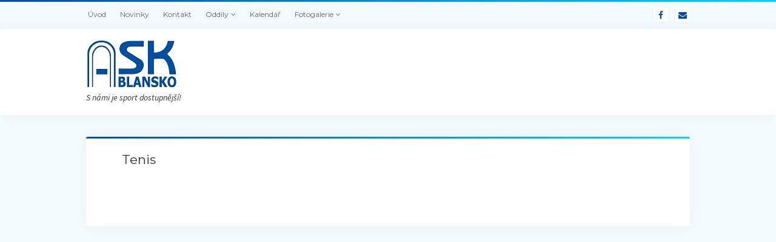

--- FILE ---
content_type: text/css
request_url: http://askblansko.cz/wp-content/themes/startup-blog/style.css?ver=5.9.12
body_size: 10289
content:
@charset "UTF-8";
/*
Theme Name: Startup Blog
Theme URI: https://www.competethemes.com/startup-blog/
Author: Compete Themes
Author URI: https://www.competethemes.com/
Description: Startup Blog is a modern and minimalist theme for blogging. Use it for your company's business blog or a personal journal website. It's fully responsive (mobile-friendly), so it looks great on all devices. The simple and clean aesthetic of this free theme emphasizes your content and helps it perform well across all screens. Startup Blog comes with numerous features including a responsive slider, header image, custom colors, two layouts, display options, and over 50+ social media icons. With complete WooCommerce integration, you can even launch an eCommerce store on your site. Startup Blog’s slick design is best-suited for professional and corporate blogs, but can work well for resumes, magazines, and even modern newspaper sites. View the fast and interactive demo on any device now to see if Startup Blog is right for your site: https://www.competethemes.com/demos/?theme=Startup%20Blog
Version: 1.24
License: GNU General Public License v2 or later
License URI: http://www.gnu.org/licenses/gpl-2.0.html
Tags: two-columns, left-sidebar, right-sidebar, custom-background, custom-colors, custom-header, custom-logo, custom-menu, featured-images, flexible-header, full-width-template, rtl-language-support, sticky-post, theme-options, threaded-comments, translation-ready, blog, education, news
Text Domain: startup-blog

Startup Blog WordPress Theme, Copyright 2018 Compete Themes
Startup Blog is distributed under the terms of the GNU GPL
*/
/*===== Variables =====*/
/* Theme Colors */
/* Media Query widths */
/* Social Media Brand Colors */
/*===== Mixins =====*/
/***** Silent Classes *****/
.toggle-navigation-secondary {
  font-size: 1.75em;
  /* 28px / 16px */
  line-height: 1.358;
  /* 38px */
}

.site-title, .bb-slider .title, .bb-slider .arrow-navigation a {
  font-size: 1.3125em;
  /* 21px / 16px */
  line-height: 1.143;
  /* 24px */
}

input[type="text"],
input[type="email"],
input[type="password"],
input[type="number"],
input[type="search"],
input[type="tel"],
input[type="url"],
textarea, input[type="submit"], .archive-header h1, .comment-respond label, .site-credit, .tagline, .social-media-icons i, .post-tags a, .search-header .post-title, .widget > *, .widget-title {
  font-size: 0.875em;
  /* 14px / 16px */
  line-height: 1.572;
  /* 22px */
}

.wp-caption-text,
.gallery-caption, .comment-list .comment-footer, .design-credit, .menu-primary-items a,
.menu-unset ul a, .menu-secondary-items a, .post-byline, .post-comments-link, .bb-slider .content-container p {
  font-size: 0.75em;
  /* 12px / 16px */
  line-height: 2;
  /* 24px */
}

.sticky-status span, .widget-title, .widget_calendar table caption {
  text-transform: uppercase;
  letter-spacing: 0.02em;
}

.archive-header, .comment-respond, .comment-list li.comment,
.comment-list li.pingback, .comment-pagination p, .comments-closed, #disqus_thread, .primary-header, .pagination a,
.pagination span, .entry, .search-header, .sidebar-primary .widget, .woocommerce.archive .loop-container, .woocommerce-message,
.woocommerce-info, .tribe-events-pg-template, input[type="text"]:focus,
input[type="email"]:focus,
input[type="password"]:focus,
input[type="number"]:focus,
input[type="search"]:focus,
input[type="tel"]:focus,
input[type="url"]:focus,
textarea:focus {
  box-shadow: 0 0 24px 0 rgba(0, 0, 0, 0.05);
}

.archive-header, .comment-respond, .comment-list li.comment,
.comment-list li.pingback, .comment-pagination p, .comments-closed, #disqus_thread, .primary-header, .pagination a,
.pagination span, .entry, .search-header, .sidebar-primary .widget, .woocommerce.archive .loop-container, .woocommerce-message,
.woocommerce-info, .tribe-events-pg-template {
  background: #fff;
  border-radius: 3px;
}

.comment-list .comment-footer a, .site-title a, .menu-primary-items a,
.menu-unset ul a, .post-title a, .post-comments-link a, .post-author h3 a, .widget li a {
  color: #333333;
}
.comment-list .comment-footer a:link, .site-title a:link, .menu-primary-items a:link,
.menu-unset ul a:link, .post-title a:link, .post-comments-link a:link, .post-author h3 a:link, .widget li a:link, .comment-list .comment-footer a:visited, .site-title a:visited, .menu-primary-items a:visited,
.menu-unset ul a:visited, .post-title a:visited, .post-comments-link a:visited, .post-author h3 a:visited, .widget li a:visited {
  color: #333333;
}
.comment-list .comment-footer a:hover, .site-title a:hover, .menu-primary-items a:hover,
.menu-unset ul a:hover, .post-title a:hover, .post-comments-link a:hover, .post-author h3 a:hover, .widget li a:hover, .comment-list .comment-footer a:active, .site-title a:active, .menu-primary-items a:active,
.menu-unset ul a:active, .post-title a:active, .post-comments-link a:active, .post-author h3 a:active, .widget li a:active, .comment-list .comment-footer a:focus, .site-title a:focus, .menu-primary-items a:focus,
.menu-unset ul a:focus, .post-title a:focus, .post-comments-link a:focus, .post-author h3 a:focus, .widget li a:focus {
  color: #20A4E6;
}

.site-credit a, .design-credit a {
  color: #fff;
}
.site-credit a:link, .design-credit a:link, .site-credit a:visited, .design-credit a:visited {
  color: #fff;
}
.site-credit a:hover, .design-credit a:hover, .site-credit a:active, .design-credit a:active, .site-credit a:focus, .design-credit a:focus {
  color: #fff;
}

/*===== Basic Styles =====*/
/* apply a natural box layout model to all elements */
*, *:before, *:after {
  box-sizing: border-box;
}

html {
  height: 100%;
}

body {
  height: 100%;
  font-size: 100%;
  margin: 0;
  padding: 0;
  font-family: "Source Sans Pro", sans-serif;
  line-height: 1.5;
  background: #F0F5F8;
  color: #333333;
  -webkit-font-smoothing: antialiased;
  -moz-osx-font-smoothing: grayscale;
}

.overflow-container {
  position: relative;
  height: 100%;
  min-height: 100%;
}

.main {
  margin: 0 auto;
}

.loop-container:after {
  content: ".";
  display: block;
  clear: both;
  visibility: hidden;
  line-height: 0;
  height: 0;
}

p {
  margin: 1.5em 0;
}

a {
  color: #20A4E6;
  text-decoration: none;
  -webkit-transition: color 0.15s;
  transition: color 0.15s;
}
a:link, a:visited {
  color: #20A4E6;
}
a:hover, a:active, a:focus {
  color: #23B6FF;
}

h1, h2, h3, h4, h5, h6 {
  font-family: "Montserrat", sans-serif;
  margin: 0;
  padding: 0;
  font-weight: 400;
  font-size: 1em;
  line-height: 1.5;
}

@media all and (min-width: 37.5em) {
  h1 {
    font-size: 1.3125em;
    /* 21px / 16px */
    line-height: 1.143;
    /* 24px */
  }

  h2 {
    font-size: 1.125em;
    /* 18px / 16px */
    line-height: 1.333;
    /* 24px */
  }
}
ul,
ol {
  font-size: 1em;
  padding: 0;
  margin: 1.5em;
}
ul ul, ul ol,
ol ul,
ol ol {
  margin: 0 1.5em;
}

ul ul,
ol ol,
ul ol,
ol ul,
li li {
  font-size: 1em;
}

/* Markup styles */
pre {
  word-wrap: break-word;
  background: #F0F5F8;
  white-space: pre-wrap;
  border: solid 1px #E4E8EB;
  border-radius: 3px;
  padding: 0.75em;
}

code {
  background: #F0F5F8;
  padding: 0 0.375em;
}

blockquote {
  margin: 1.5em 1.5em 1.5em 0;
  padding-left: 1.5em;
  border-left: solid 3px #20A4E6;
}
blockquote cite {
  display: block;
  text-align: right;
}

hr {
  margin: 1.5em 0;
}

/* Table styles */
table {
  border-spacing: 0;
  border-collapse: collapse;
  margin: 1.5em 0;
}

td,
th {
  padding: 0.75em;
  border: solid 1px #999999;
}

/* Images */
.alignleft {
  float: left;
  margin: 0 1.5em 1.5em 0;
}

.alignright {
  float: right;
  margin: 0 0 1.5em 1.5em;
}

.aligncenter {
  text-align: center;
  margin: 1.5em auto;
  display: block;
}

.alignnone {
  margin: 1.5em 0;
}

img,
.alignright,
.alignleft,
.aligncenter,
.alignnone,
.size-auto,
.size-full,
.size-large,
.size-medium,
.size-thumbnail {
  max-width: 100%;
  height: auto;
}

.wp-caption-text,
.gallery-caption {
  line-height: 1.5;
  margin: 0 0 1.8450184502em;
  color: #666666;
}

/* Form styles */
input[type="text"],
input[type="email"],
input[type="password"],
input[type="number"],
input[type="search"],
input[type="tel"],
input[type="url"],
textarea {
  font-family: "Source Sans Pro", sans-serif;
  width: 100%;
  padding: 12px;
  background: #F0F5F8;
  color: #333333;
  border: solid 1px #E4E8EB;
  border-radius: 3px;
  -webkit-appearance: none;
  -webkit-transition: background 0.15s, box-shadow 0.15s;
  transition: background 0.15s, box-shadow 0.15s;
}
input[type="text"]:focus,
input[type="email"]:focus,
input[type="password"]:focus,
input[type="number"]:focus,
input[type="search"]:focus,
input[type="tel"]:focus,
input[type="url"]:focus,
textarea:focus {
  background: #fff;
  outline: none;
}

textarea {
  overflow: auto;
  /* to hide scrollbar in IE */
}

input[type="submit"] {
  font-family: "Source Sans Pro", sans-serif;
  padding: 13px;
  color: white;
  background: #20A4E6;
  border: none;
  border-radius: 3px;
  -webkit-appearance: none;
  -webkit-transition: background 0.15s;
  transition: background 0.15s;
}
input[type="submit"]:hover {
  cursor: pointer;
}
input[type="submit"]:hover, input[type="submit"]:active, input[type="submit"]:focus {
  background: #23B6FF;
}

::-webkit-input-placeholder {
  color: #B3B3B3;
}

:-moz-placeholder {
  color: #B3B3B3;
}

::-moz-placeholder {
  color: #B3B3B3;
}

:-ms-input-placeholder {
  color: #B3B3B3;
}

/* ie image border fix */
a img {
  border: none;
}

@media only screen and (min-device-width: 320px) and (max-device-width: 480px) and (orientation: landscape) {
  html {
    -webkit-text-size-adjust: none;
    /* none for no scaling */
  }
}
@media only screen and (min-device-width: 768px) and (max-device-width: 1024px) and (orientation: landscape) {
  html {
    -webkit-text-size-adjust: none;
    /* none for no scaling */
  }
}
.screen-reader-text {
  position: absolute;
  clip: rect(1px 1px 1px 1px);
  /* IE6, IE7 */
  clip: rect(1px, 1px, 1px, 1px);
  overflow: hidden;
  height: 1px;
  width: 1px;
}

.skip-content {
  position: absolute;
  top: -100%;
  width: 100%;
  left: 0;
  display: block;
  text-align: center;
  color: white !important;
  z-index: 99;
  padding: 1.5em;
  background: #333333;
  -webkit-transition: top 0.2s ease-in-out;
  transition: top 0.2s ease-in-out;
}
.skip-content:focus {
  top: 0;
  outline: none;
}

.admin-bar .skip-content:focus {
  top: 32px;
}

.max-width {
  max-width: 1300px;
  margin: 0 auto;
}

.error404 .post-content {
  padding-bottom: 1.5em;
}

.archive-header {
  padding: 1.125em 6.2505%;
  margin-top: 2.25em;
}
.archive-header i {
  margin-right: 4px;
}
.archive-header p {
  margin: 0.75em 0;
  font-style: italic;
}

@media all and (min-width: 62.5em) {
  .archive-header {
    padding: 1.5em 5.883804%;
  }
}
#infinite-handle {
  margin: 2.25em 0;
}
#infinite-handle span {
  display: inline-block;
  padding: 0;
  background: #20A4E6;
}
#infinite-handle button {
  padding: 14px 24px !important;
  border-radius: 3px;
}

.comment-respond {
  margin: 2.25em 0;
  padding: 1.125em 6.2505%;
}
.comment-respond p {
  margin: 0.75em 0;
}
.comment-respond label {
  margin-bottom: 4px;
}
.comment-respond .form-submit {
  margin: 1.5em 0;
}

@media all and (min-width: 62.5em) {
  .comment-respond {
    padding: 1.5em 5.883804% 0.75em;
  }
}
.comment-list {
  margin: 0;
  list-style: none;
}
.comment-list li.comment,
.comment-list li.pingback {
  position: relative;
  padding: 1.5em 6.2505% 0.75em;
  margin: 2.25em 0;
}
.comment-list li.comment .avatar,
.comment-list li.pingback .avatar {
  position: absolute;
  top: -12px;
  left: -12px;
  width: 38px;
  height: 38px;
  border: solid 2px #fff;
  border-radius: 50%;
  box-shadow: 0 0 12px rgba(0, 0, 0, 0.2);
  margin: 0;
}
.comment-list li.comment.bypostauthor,
.comment-list li.pingback.bypostauthor {
  background: #F0F5F8;
}
.comment-list .comment-author {
  max-width: calc(100% - 100px);
}
.comment-list .author-name {
  font-family: "Montserrat", sans-serif;
}
.comment-list .awaiting-moderation {
  font-style: italic;
}
.comment-list .comment-content > * {
  margin-top: 1.125em;
}
.comment-list .comment-content:last-child {
  margin-bottom: 1.125em;
}
.comment-list .comment-footer {
  position: absolute;
  top: 1.875em;
  right: 6.2505%;
}
.comment-list .comment-footer i {
  margin-right: 4px;
  font-size: 10px;
}
.comment-list .comment-footer .fa-pencil {
  margin-left: 7px;
}
.comment-list .children {
  list-style: none;
  margin: 0;
}
.comment-list .children > li {
  box-shadow: none;
  border: solid 1px #E4E8EB;
}

.comment-pagination {
  margin: -0.75em 0;
}
.comment-pagination:after {
  content: ".";
  display: block;
  clear: both;
  visibility: hidden;
  line-height: 0;
  height: 0;
}
.comment-pagination p {
  display: inline-block;
  margin: 0;
}
.comment-pagination a {
  display: inline-block;
  padding: 1.5em;
  border-radius: 3px;
  -webkit-transition: color 0.15s, background 0.15s;
  transition: color 0.15s, background 0.15s;
}
.comment-pagination a:hover, .comment-pagination a:active, .comment-pagination a:focus {
  color: #fff;
  background: #20A4E6;
}

.previous-comment {
  float: left;
}

.next-comment {
  float: right;
}

.comments-closed {
  margin: 2.25em 0;
  padding: 1.125em 6.2505%;
  text-align: center;
}

.rtl .comment-list .comment-footer {
  left: auto;
  right: 6.2505%;
}

#disqus_thread {
  padding: 1.5em 6.2505% 0.75em;
}

@media all and (min-width: 62.5em) {
  .comment-list li.comment,
  .comment-list .li.pingback {
    padding: 1.5em 5.883804% 0.75em;
  }
  .comment-list li.comment .avatar,
  .comment-list .li.pingback .avatar {
    width: 44px;
    height: 44px;
  }
}
.site-footer {
  clear: both;
  background: #333333;
  padding: 1.5em 5.556%;
  margin-top: 3em;
  color: #F0F5F8;
  text-align: center;
}
.site-footer:after {
  content: ".";
  display: block;
  clear: both;
  visibility: hidden;
  line-height: 0;
  height: 0;
}

.site-credit a {
  display: block;
  font-family: "Montserrat", sans-serif;
  font-size: 18px;
  line-height: 24px;
}
.site-credit a:hover, .site-credit a:active, .site-credit a:focus {
  color: #20A4E6;
}

.design-credit {
  margin-top: 1.5em;
}
.design-credit a {
  font-weight: 800;
}
.design-credit a:hover, .design-credit a:active, .design-credit a:focus {
  color: #20A4E6;
}

@media all and (min-width: 43.75em) {
  .site-footer {
    text-align: left;
  }

  .site-credit {
    float: left;
  }
  .site-credit a {
    display: inline-block;
    margin-right: 4px;
  }

  .design-credit {
    float: right;
    margin-top: 0;
  }
}
@media all and (min-width: 62.5em) {
  .site-footer {
    padding: 1.5em 8.334%;
    margin-top: 4.5em;
  }
}
@media all and (min-width: 75em) {
  .site-footer {
    padding: 1.5em 11.112%;
  }
}
/**
 * 14.2 Galleries
 */
.gallery {
  margin: 2.25em auto;
}

.gallery-item {
  display: inline-block;
  padding: 0.75em;
  text-align: center;
  vertical-align: top;
  width: 100%;
  margin: 0;
}
.gallery-item img {
  max-width: 100%;
  max-height: 100%;
}
.gallery-item a {
  border: none;
}

.gallery-columns-2 .gallery-item {
  max-width: 50%;
}

.gallery-columns-3 .gallery-item {
  max-width: 33.33%;
}

.gallery-columns-4 .gallery-item {
  max-width: 25%;
}

.gallery-columns-5 .gallery-item {
  max-width: 20%;
}

.gallery-columns-6 .gallery-item {
  max-width: 16.66%;
}

.gallery-columns-7 .gallery-item {
  max-width: 14.28%;
}

.gallery-columns-8 .gallery-item {
  max-width: 12.5%;
}

.gallery-columns-9 .gallery-item {
  max-width: 11.11%;
}

.gallery-icon img {
  margin: 0 auto;
}

.gallery-caption {
  display: block;
  font-size: 12px;
  padding: 0.5em 0 0;
  margin: 0;
}

.gallery-columns-6 .gallery-caption,
.gallery-columns-7 .gallery-caption,
.gallery-columns-8 .gallery-caption,
.gallery-columns-9 .gallery-caption {
  display: none;
}

/* Jetpack Galleries */
.tiled-gallery {
  margin: 2.25em auto !important;
}
.tiled-gallery .gallery-row {
  margin: 0 auto;
}

.site-header {
  position: relative;
}
.site-header:before {
  content: '';
  position: absolute;
  z-index: 2;
  top: 0;
  left: 0;
  width: 100%;
  height: 3px;
  background: #20A4E6;
  background-image: -webkit-linear-gradient(left, #20A4E6, #17E6C3);
  background-image: linear-gradient(to right, #20A4E6, #17E6C3);
}

.header-image {
  width: 100%;
}

.secondary-header {
  max-width: 1665px;
  margin: 0 auto;
}
.secondary-header:after {
  content: ".";
  display: block;
  clear: both;
  visibility: hidden;
  line-height: 0;
  height: 0;
}

.primary-header {
  padding: 1.125em 5.556%;
}
.primary-header:after {
  content: ".";
  display: block;
  clear: both;
  visibility: hidden;
  line-height: 0;
  height: 0;
}
.primary-header .max-width {
  display: -webkit-flex;
  display: -ms-flexbox;
  display: flex;
  -webkit-flex-flow: row wrap;
  -ms-flex-flow: row wrap;
  flex-flow: row wrap;
  border-radius: 0;
}

.title-container {
  display: inline-block;
  -webkit-flex-shrink: 0;
  -ms-flex-negative: 0;
  flex-shrink: 0;
  -webkit-align-self: center;
  -ms-flex-item-align: center;
  align-self: center;
}

.wp-custom-logo .title-container {
  -webkit-flex-shrink: 1;
  -ms-flex-negative: 1;
  flex-shrink: 1;
}

.site-title {
  font-family: "Montserrat", sans-serif;
}
.site-title a:hover img, .site-title a:active img, .site-title a:focus img {
  opacity: 0.8;
}

.custom-logo {
  max-width: 100%;
  width: auto;
  height: auto;
  -webkit-transition: opacity 0.15s;
  transition: opacity 0.15s;
}

.tagline {
  margin: 0;
  font-style: italic;
}

.social-media-icons {
  list-style: none;
  text-align: center;
}
.social-media-icons li {
  display: inline-block;
  margin-left: 0.75em;
}
.social-media-icons a {
  display: inline-block;
  width: 1.5em;
  height: 1.5em;
  background: #fff;
  border-radius: 4px;
  box-shadow: 0 0 4px 0 rgba(0, 0, 0, 0.05);
  -webkit-transition: color 0.15s, background 0.15s;
  transition: color 0.15s, background 0.15s;
}
.social-media-icons a:hover, .social-media-icons a:active, .social-media-icons a:focus {
  color: #fff;
  background: #20A4E6;
}
.social-media-icons i {
  display: inline-block;
  vertical-align: text-top;
}

.site-header .social-media-icons {
  float: right;
  margin: 0.75em 5.556%;
}

.rtl .site-header:before {
  background-image: -webkit-linear-gradient(left, #20A4E6, #17E6C3);
  background-image: linear-gradient(to right, #20A4E6, #17E6C3);
}
.rtl .social-media-icons li {
  margin-right: 0;
  margin-left: 0.75em;
}

@media all and (min-width: 50em) {
  .primary-header {
    padding: 1.125em 11.112%;
  }
  .primary-header .max-width {
    -webkit-flex-flow: row nowrap;
    -ms-flex-flow: row nowrap;
    flex-flow: row nowrap;
  }

  .title-container {
    margin-right: 2.25em;
  }

  .site-header .social-media-icons {
    margin: 0.75em 11.112% 0.75em 0;
    -webkit-flex-shrink: 0;
    -ms-flex-negative: 0;
    flex-shrink: 0;
  }

  .secondary-header {
    display: -webkit-flex;
    display: -ms-flexbox;
    display: flex;
    -webkit-flex-flow: row-reverse nowrap;
    -ms-flex-flow: row-reverse nowrap;
    flex-flow: row-reverse nowrap;
  }

  .rtl .title-container {
    margin-right: 0;
  }
}
.pagination {
  clear: both;
  margin: 0.75em 0 2.25em;
}
.pagination .nav-links {
  display: -webkit-flex;
  display: -ms-flexbox;
  display: flex;
  -webkit-align-items: stretch;
  -ms-flex-align: stretch;
  align-items: stretch;
}
.pagination a {
  color: #333333;
  -webkit-transition: color 0.2s, background 0.2s;
  transition: color 0.2s, background 0.2s;
}
.pagination a:link, .pagination a:visited {
  color: #333333;
}
.pagination a:hover, .pagination a:active, .pagination a:focus {
  color: #fff;
  background: #20A4E6;
}
.pagination a,
.pagination span {
  display: inline-block;
  padding: 1.125em 0;
  -webkit-flex: 1;
  -ms-flex: 1;
  flex: 1;
  text-align: center;
  margin: 0 0.375em;
}
.pagination a:first-child,
.pagination span:first-child {
  margin-left: 0;
}
.pagination a:last-child,
.pagination span:last-child {
  margin-right: 0;
}
.pagination a.current,
.pagination span.current {
  background: #F0F5F8;
}
.pagination .prev:after,
.pagination .next:after {
  position: relative;
  content: '\f105';
  font-family: "FontAwesome";
  top: 6px;
  font-size: 38px;
  line-height: 0;
}
.pagination .prev:after {
  content: '\f104';
}

.rtl .pagination .prev,
.rtl .pagination .next {
  -webkit-transform: rotate(180deg);
  -ms-transform: rotate(180deg);
  transform: rotate(180deg);
}

.main-content-container {
  padding: 0 5.556%;
  min-height: calc(100% - 154px);
}
.main-content-container .max-width:after {
  content: ".";
  display: block;
  clear: both;
  visibility: hidden;
  line-height: 0;
  height: 0;
}

.page-template-full-width .main {
  width: 100%;
  float: none;
}

@media all and (min-width: 43.75em) {
  .main {
    width: 60.732636%;
    float: left;
  }

  .left-sidebar .main {
    float: right;
  }

  .rtl .left-sidebar .main {
    float: left;
  }
}
@media all and (min-width: 62.5em) {
  .main-content-container {
    padding: 0 8.334%;
  }

  .main {
    width: 60.732636%;
  }
}
@media all and (min-width: 75em) {
  .main-content-container {
    padding: 0 11.112%;
  }

  .main {
    width: 60.732636%;
  }
}
.toggle-navigation {
  background: none;
  border: none;
  margin: 0 0 0 auto;
  padding: 0;
  -webkit-align-self: center;
  -ms-flex-item-align: center;
  align-self: center;
  -webkit-flex-shrink: 0;
  -ms-flex-negative: 0;
  flex-shrink: 0;
  -webkit-transition: fill 0.15s;
  transition: fill 0.15s;
}
.toggle-navigation:hover {
  cursor: pointer;
}
.toggle-navigation:hover svg g {
  fill: #20A4E6;
}
.toggle-navigation:focus {
  outline: none;
}
.toggle-navigation.open svg g {
  fill: #20A4E6;
}

.menu-primary-container {
  overflow: hidden;
  max-height: 0;
  width: 100%;
  -webkit-transition: max-height 0.35s;
  transition: max-height 0.35s;
}
.menu-primary-container.open {
  max-height: none;
}

.menu-primary {
  margin: 2.25em 0 0;
}

.menu-primary-items,
.menu-unset ul {
  list-style: none;
  margin: 0;
}
.menu-primary-items:after,
.menu-unset ul:after {
  content: ".";
  display: block;
  clear: both;
  visibility: hidden;
  line-height: 0;
  height: 0;
}
.menu-primary-items li,
.menu-unset ul li {
  margin-bottom: 0.75em;
}
.menu-primary-items li.current-menu-item > a,
.menu-unset ul li.current-menu-item > a {
  color: #20A4E6;
}
.menu-primary-items a,
.menu-unset ul a {
  font-family: "Montserrat", sans-serif;
  display: inline-block;
  padding: 3px 6px;
  margin-left: -3px;
}
.menu-primary-items ul,
.menu-unset ul ul {
  position: relative;
  list-style: none;
  margin: 0 0 0 0.75em;
  overflow: hidden;
}
.menu-primary-items ul li,
.menu-unset ul ul li {
  font-size: 1em;
}
.menu-primary-items ul li:first-child,
.menu-unset ul ul li:first-child {
  margin-top: 0.75em;
}
.menu-primary-items ul li:last-child,
.menu-unset ul ul li:last-child {
  margin-bottom: 0;
}

@media all and (min-width: 31.25em) {
  .menu-primary-items > li,
  .menu-unset ul > li {
    display: inline-block;
    vertical-align: top;
    width: 50%;
    float: left;
  }
  .menu-primary-items > li:nth-child(even),
  .menu-unset ul > li:nth-child(even) {
    float: right;
  }

  .menu-primary-items:not(.hierarchical) > li,
  .menu-unset ul:not(.hierarchical) > li {
    width: auto;
    float: none;
    margin-right: 0.75em;
  }
  .menu-primary-items:not(.hierarchical) > li:nth-child(even),
  .menu-unset ul:not(.hierarchical) > li:nth-child(even) {
    float: none;
  }
}
@media all and (min-width: 50em) {
  .toggle-navigation,
  .toggle-navigation-secondary {
    display: none;
  }

  .menu-primary-container {
    max-height: none;
    overflow: visible;
    -webkit-align-self: center;
    -ms-flex-item-align: center;
    align-self: center;
    margin-left: auto;
    width: auto;
  }

  .menu-primary {
    margin: 0;
  }

  .menu-primary-items > .menu-item-has-children > a,
  .menu-unset ul > .menu-item-has-children > a {
    padding-right: 8px;
  }
  .menu-primary-items li,
  .menu-unset ul li {
    margin: 0 0 0 -4px;
    width: auto;
    float: none;
  }
  .menu-primary-items li:nth-child(even),
  .menu-unset ul li:nth-child(even) {
    float: none;
  }
  .menu-primary-items li.menu-item-has-children,
  .menu-unset ul li.menu-item-has-children {
    position: relative;
  }
  .menu-primary-items li.menu-item-has-children:hover > a,
  .menu-primary-items li.menu-item-has-children:hover > a:after,
  .menu-unset ul li.menu-item-has-children:hover > a,
  .menu-unset ul li.menu-item-has-children:hover > a:after {
    color: #20A4E6;
  }
  .menu-primary-items li.menu-item-has-children:hover > a:after,
  .menu-unset ul li.menu-item-has-children:hover > a:after {
    top: 2px;
  }
  .menu-primary-items li.menu-item-has-children > a:after,
  .menu-unset ul li.menu-item-has-children > a:after {
    content: '\f107';
    font-family: "FontAwesome";
    position: relative;
    margin-left: 4px;
    -webkit-transition: top 0.15s, left 0.15s, color 0.15s;
    transition: top 0.15s, left 0.15s, color 0.15s;
  }
  .menu-primary-items li:last-child,
  .menu-unset ul li:last-child {
    margin-right: -12px;
  }
  .menu-primary-items a,
  .menu-unset ul a {
    position: relative;
    z-index: 1;
    margin-left: 0;
    padding: 6px 12px;
  }
  .menu-primary-items a:after,
  .menu-unset ul a:after {
    top: 0;
  }
  .menu-primary-items a:hover:after, .menu-primary-items a:active:after, .menu-primary-items a:focus:after,
  .menu-unset ul a:hover:after,
  .menu-unset ul a:active:after,
  .menu-unset ul a:focus:after {
    top: 2px;
    color: #20A4E6;
  }
  .menu-primary-items a:hover ~ ul, .menu-primary-items a:active ~ ul, .menu-primary-items a:focus ~ ul,
  .menu-unset ul a:hover ~ ul,
  .menu-unset ul a:active ~ ul,
  .menu-unset ul a:focus ~ ul {
    opacity: 1;
    visibility: visible;
    -webkit-transform: translateY(-12px);
    -ms-transform: translateY(-12px);
    transform: translateY(-12px);
  }
  .menu-primary-items ul,
  .menu-unset ul ul {
    max-height: none;
    overflow: visible;
    position: absolute;
    z-index: 29;
    top: calc(100% + 12px);
    opacity: 0;
    visibility: hidden;
    background: white;
    margin: 0;
    border-radius: 3px;
    padding: 0 8px 6px 8px;
    box-shadow: 0 0 24px 0 rgba(0, 0, 0, 0.05);
    -webkit-transition: opacity 0.15s, visibility 0.15s, -webkit-transform 0.15s;
    transition: opacity 0.15s, visibility 0.15s, transform 0.15s;
  }
  .menu-primary-items ul:before,
  .menu-unset ul ul:before {
    content: '';
    position: absolute;
    z-index: 2;
    top: 0;
    left: 0;
    width: 100%;
    height: 3px;
    border-radius: 3px 3px 0 0;
    background: #20A4E6;
    background-image: -webkit-linear-gradient(left, #20A4E6, #17E6C3);
    background-image: linear-gradient(to right, #20A4E6, #17E6C3);
  }
  .menu-primary-items ul:hover,
  .menu-unset ul ul:hover {
    opacity: 1;
    visibility: visible;
    -webkit-transform: translateY(-12px);
    -ms-transform: translateY(-12px);
    transform: translateY(-12px);
  }
  .menu-primary-items ul li,
  .menu-unset ul ul li {
    display: block;
    white-space: nowrap;
    padding-right: 8px;
  }
  .menu-primary-items ul li.menu-item-has-children:hover a:after,
  .menu-unset ul ul li.menu-item-has-children:hover a:after {
    top: 0;
    right: calc(100% + 6px);
  }
  .menu-primary-items ul li.menu-item-has-children > a:hover:after, .menu-primary-items ul li.menu-item-has-children > a:active:after, .menu-primary-items ul li.menu-item-has-children > a:focus:after,
  .menu-unset ul ul li.menu-item-has-children > a:hover:after,
  .menu-unset ul ul li.menu-item-has-children > a:active:after,
  .menu-unset ul ul li.menu-item-has-children > a:focus:after {
    top: 0;
    right: calc(100% + 6px);
  }
  .menu-primary-items ul li.menu-item-has-children > a:after,
  .menu-unset ul ul li.menu-item-has-children > a:after {
    content: '\f104';
    right: calc(100% + 4px);
  }
  .menu-primary-items ul ul,
  .menu-unset ul ul ul {
    top: 0;
    right: 100%;
  }

  .menu-primary-items:not(.hierarchical) > li,
  .menu-unset ul:not(.hierarchical) > li {
    margin-right: 0;
  }

  .rtl .menu-primary-container {
    margin-right: 0;
    margin-left: auto;
  }
}
.menu-secondary-container {
  overflow: hidden;
  max-height: 0;
  -webkit-transition: max-height 0.35s;
  transition: max-height 0.35s;
}

.menu-secondary {
  margin: 0 0 0.375em 5.556%;
}

.menu-secondary-items {
  list-style: none;
  margin: 0.75em 0 0;
}
.menu-secondary-items li {
  margin-bottom: 0.75em;
}
.menu-secondary-items li.current-menu-item > a {
  color: #20A4E6;
}
.menu-secondary-items li.current-menu-item > a:link, .menu-secondary-items li.current-menu-item > a:visited {
  color: #20A4E6;
}
.menu-secondary-items a {
  font-family: "Montserrat", sans-serif;
  padding: 6px 12px;
  color: #666666;
}
.menu-secondary-items a:link, .menu-secondary-items a:visited {
  color: #666666;
}
.menu-secondary-items a:hover, .menu-secondary-items a:active, .menu-secondary-items a:focus {
  color: #20A4E6;
}
.menu-secondary-items ul {
  margin: 0.75em;
  list-style: none;
}

.toggle-navigation-secondary {
  line-height: 1.2;
  font-family: "Montserrat", sans-serif;
  margin: 6px 5.556%;
  padding: 0 8px 3px;
  border: none;
  background: none;
  color: #4C4C4C;
  -webkit-transition: color 0.15s, -webkit-transform 0.3s;
  transition: color 0.15s, transform 0.3s;
}
.toggle-navigation-secondary:hover {
  cursor: pointer;
}
.toggle-navigation-secondary:hover, .toggle-navigation-secondary:active {
  color: #20A4E6;
}
.toggle-navigation-secondary:focus {
  outline: none;
}
.toggle-navigation-secondary.open {
  color: #20A4E6;
  -webkit-transform: rotate(360deg);
  -ms-transform: rotate(360deg);
  transform: rotate(360deg);
}
.toggle-navigation-secondary .icon {
  position: relative;
  top: 3px;
}

@media all and (min-width: 50em) {
  .menu-secondary-container {
    max-height: none;
    overflow: visible;
    float: left;
    margin: 0.75em auto 0.75em 11.112%;
    line-height: 1;
  }

  .menu-secondary {
    margin: 0;
  }

  .menu-secondary-items {
    margin: 0;
  }
  .menu-secondary-items > li:first-child a {
    padding-left: 4px;
  }
  .menu-secondary-items li {
    display: inline-block;
    margin: 0 0 0 -4px;
  }
  .menu-secondary-items li.menu-item-has-children {
    position: relative;
  }
  .menu-secondary-items li.menu-item-has-children:hover > a,
  .menu-secondary-items li.menu-item-has-children:hover > a:after {
    color: #20A4E6;
  }
  .menu-secondary-items li.menu-item-has-children:hover > a:after {
    top: 2px;
  }
  .menu-secondary-items li.menu-item-has-children > a:after {
    content: '\f107';
    font-family: "FontAwesome";
    position: relative;
    margin-left: 4px;
    -webkit-transition: top 0.15s, left 0.15s, color 0.15s;
    transition: top 0.15s, left 0.15s, color 0.15s;
  }
  .menu-secondary-items a {
    position: relative;
    z-index: 1;
    display: inline-block;
    padding: 0 12px;
  }
  .menu-secondary-items a:after {
    top: 0;
  }
  .menu-secondary-items a:hover:after, .menu-secondary-items a:active:after, .menu-secondary-items a:focus:after {
    top: 2px;
    color: #20A4E6;
  }
  .menu-secondary-items a:hover ~ ul, .menu-secondary-items a:active ~ ul, .menu-secondary-items a:focus ~ ul {
    opacity: 1;
    visibility: visible;
    -webkit-transform: translateY(-12px);
    -ms-transform: translateY(-12px);
    transform: translateY(-12px);
  }
  .menu-secondary-items ul {
    max-height: none;
    overflow: visible;
    position: absolute;
    z-index: 29;
    top: calc(100% + 12px);
    opacity: 0;
    visibility: hidden;
    background: white;
    margin: 0;
    border-radius: 3px;
    padding: 0 8px 6px 8px;
    box-shadow: 0 0 24px 0 rgba(0, 0, 0, 0.05);
    -webkit-transition: opacity 0.15s, visibility 0.15s, -webkit-transform 0.15s;
    transition: opacity 0.15s, visibility 0.15s, transform 0.15s;
  }
  .menu-secondary-items ul:before {
    content: '';
    position: absolute;
    z-index: 2;
    top: 0;
    left: 0;
    width: 100%;
    height: 3px;
    border-radius: 3px 3px 0 0;
    background: #20A4E6;
    background-image: -webkit-linear-gradient(left, #20A4E6, #17E6C3);
    background-image: linear-gradient(to right, #20A4E6, #17E6C3);
  }
  .menu-secondary-items ul:hover {
    opacity: 1;
    visibility: visible;
    -webkit-transform: translateY(-12px);
    -ms-transform: translateY(-12px);
    transform: translateY(-12px);
  }
  .menu-secondary-items ul li {
    display: block;
    white-space: nowrap;
    margin-bottom: 0;
  }
  .menu-secondary-items ul li:first-child {
    margin-top: 0.75em;
  }
  .menu-secondary-items ul li.menu-item-has-children:hover a:after {
    top: 0;
    right: calc(100% + 6px);
  }
  .menu-secondary-items ul li.menu-item-has-children > a:hover:after, .menu-secondary-items ul li.menu-item-has-children > a:active:after, .menu-secondary-items ul li.menu-item-has-children > a:focus:after {
    top: 0;
    right: calc(100% + 6px);
  }
  .menu-secondary-items ul li.menu-item-has-children > a:after {
    content: '\f104';
    right: calc(100% + 4px);
  }
  .menu-secondary-items ul a {
    padding: 6px 12px;
  }
  .menu-secondary-items ul ul {
    top: 0;
    right: 100%;
  }
}
.featured-image {
  position: relative;
  height: 0;
  padding-bottom: 50%;
  overflow: hidden;
}
.featured-image > a {
  position: absolute;
  top: 0;
  right: 0;
  bottom: 0;
  left: 0;
  font-size: 0;
  -webkit-backface-visibility: hidden;
  backface-visibility: hidden;
}
.featured-image > a:after {
  content: '';
  position: absolute;
  top: 0;
  right: 0;
  bottom: 0;
  left: 0;
  background: #20A4E6;
  background-image: -webkit-linear-gradient(left, #20A4E6, #17E6C3);
  background-image: linear-gradient(to right, #20A4E6, #17E6C3);
  opacity: 0;
  -webkit-transition: opacity 0.1s ease-in-out;
  transition: opacity 0.1s ease-in-out;
  -webkit-backface-visibility: hidden;
  backface-visibility: hidden;
}
.featured-image > a:hover:after, .featured-image > a:active:after {
  opacity: 0.4;
}
.featured-image > a:hover > img, .featured-image > a:active > img {
  -webkit-transform: scale(1.05);
  -ms-transform: scale(1.05);
  transform: scale(1.05);
}
.featured-image > a:focus:after {
  opacity: 0.55;
}
.featured-image > img,
.featured-image > a > img {
  position: absolute;
  left: 0;
  height: 100%;
  width: 100%;
  object-fit: cover;
}
.featured-image > img.no-object-fit,
.featured-image > a > img.no-object-fit {
  min-width: 0;
  min-height: 0;
  max-width: 100%;
  max-height: 100%;
  height: auto;
  width: auto;
  top: 50%;
  right: 50%;
  left: auto;
  -webkit-transform: translateX(50%) translateY(-50%);
  -ms-transform: translateX(50%) translateY(-50%);
  transform: translateX(50%) translateY(-50%);
}
.featured-image .ccfic {
  position: absolute;
  width: 100%;
  bottom: 0;
  text-align: center;
  background: rgba(0, 0, 0, 0.7);
  color: white;
  padding: 4px 4px 4px 12px;
  font-size: 13px;
}

.rtl .featured-image > a:after {
  background-image: -webkit-linear-gradient(left, #20A4E6, #17E6C3);
  background-image: linear-gradient(to right, #20A4E6, #17E6C3);
}

.archive .featured-image > a > img,
.blog .featured-image > a > img,
.search .featured-image > a > img {
  -webkit-transition: -webkit-transform 0.25s;
  transition: transform 0.25s;
}

.entry {
  position: relative;
  margin: 2.25em 0;
  padding-bottom: 0.75em;
}
.entry:before {
  content: '';
  position: absolute;
  z-index: 2;
  top: 0;
  left: 0;
  width: 100%;
  height: 3px;
  border-radius: 3px 3px 0 0;
  background: #20A4E6;
  background-image: -webkit-linear-gradient(left, #20A4E6, #17E6C3);
  background-image: linear-gradient(to right, #20A4E6, #17E6C3);
}

.post-header {
  padding: 1.125em 6.2505% 0;
  margin-bottom: 1.125em;
}
.post-header .avatar {
  position: absolute;
  top: -12px;
  left: -12px;
  z-index: 5;
  border-radius: 50%;
  border: solid 2px #fff;
  width: 38px;
  height: 38px;
  margin: 0;
  box-shadow: 0 0 12px 0 rgba(0, 0, 0, 0.2);
}

.post-title {
  width: calc(100% - 36px);
}

.post-byline {
  line-height: 1.5;
  font-style: italic;
}

.post-content {
  padding: 0 6.2505%;
  margin: 1.125em 0 0;
}
.post-content > * {
  margin-top: 1.125em;
}
.post-content iframe {
  max-width: 100%;
}
.post-content:after {
  content: ".";
  display: block;
  clear: both;
  visibility: hidden;
  line-height: 0;
  height: 0;
}

.post-comments-link {
  position: absolute;
  top: 16px;
  right: 6.2505%;
}
.post-comments-link.closed a {
  color: #B3B3B3;
}
.post-comments-link.closed a:link, .post-comments-link.closed a:visited {
  color: #B3B3B3;
}
.post-comments-link.closed a:hover, .post-comments-link.closed a:active, .post-comments-link.closed a:focus {
  color: #333333;
}
.post-comments-link a {
  padding: 6px 0;
}
.post-comments-link i {
  margin-right: 4px;
}

.sticky .post-comments-link {
  top: 32px;
}

.post-meta {
  padding: 1.5em 6.2505% 0;
  margin: 0.75em 0 1.5em;
}

.post-author {
  padding: 0 3.12525% 1.5em;
  background: #F0F5F8;
  border-radius: 3px;
  text-align: center;
}
.post-author .avatar {
  width: 51px;
  height: 51px;
  border: solid 3px #fff;
  border-radius: 50%;
  box-shadow: 0 0 12px rgba(0, 0, 0, 0.2);
  margin: -24px auto 6px;
}
.post-author p {
  margin-top: 0.75em;
}

.post-categories a {
  font-weight: 800;
}

.post-tags {
  margin: 1.5em 0;
}
.post-tags ul {
  list-style: none;
  margin: 0;
}
.post-tags li {
  display: inline-block;
  margin: 0 0.375em 0.375em 0;
}
.post-tags a {
  display: inline-block;
  padding: 7px 12px;
  background: #20A4E6;
  color: #fff;
  border-radius: 3px;
  -webkit-transition: background 0.15s;
  transition: background 0.15s;
}
.post-tags a:link, .post-tags a:visited {
  color: #fff;
}
.post-tags a:hover, .post-tags a:active, .post-tags a:focus {
  background: #23B6FF;
  color: #fff;
}

.post-password-form input[type="submit"] {
  width: 100%;
  margin-top: 6px;
}

.sticky-status {
  margin: -1.125em 0 0.5em;
  padding-left: 12px;
}
.sticky-status span {
  display: inline-block;
  font-family: "Montserrat", sans-serif;
  font-size: 10px;
  line-height: 1.2;
  font-weight: 800;
  padding: 6px 12px;
  border-radius: 0 0 3px 3px;
  background: #20A4E6;
  color: white;
}

.attachment .post-content {
  padding: 0 6.2505% 1.5em;
}

.rtl .post-comments-link {
  right: 6.2505%;
  left: auto;
}

@media all and (min-width: 37.5em) {
  .post-author .avatar {
    width: 65px;
    height: 65px;
    border: solid 5px #fff;
    margin-top: -33px;
  }

  .post-password-form input[type="submit"] {
    width: auto;
    min-width: 96px;
  }

  .sticky-status {
    padding-left: 0;
  }
}
@media all and (min-width: 62.5em) {
  .post-header {
    padding: 1.5em 5.883804% 0;
    margin-bottom: 1.5em;
  }
  .post-header .avatar {
    width: 42px;
    height: 42px;
    top: -12px;
    left: -12px;
    border-width: 2px;
  }

  .post-title {
    font-size: 21px;
    line-height: 28px;
  }

  .post-comments-link {
    top: 24px;
  }

  .sticky .post-comments-link {
    top: 36px;
  }

  .post-content {
    padding: 0 5.883804% 0;
  }

  .post-meta {
    padding: 1.5em 5.883804% 0;
  }

  .sticky-status {
    margin-top: -1.5em;
  }

  .attachment .post-content {
    padding: 0 5.883804% 1.5em;
  }
}
.search-form {
  margin: 1.125em 0 0.375em;
}
.search-form input[type="submit"] {
  width: 100%;
  margin-top: 6px;
}

@media all and (min-width: 37.5em) {
  .search-form {
    display: -webkit-flex;
    display: -ms-flexbox;
    display: flex;
  }
  .search-form label {
    -webkit-flex: 1;
    -ms-flex: 1;
    flex: 1;
  }
  .search-form label input {
    border-radius: 3px 0 0 3px;
  }
  .search-form input[type="submit"] {
    width: auto;
    margin-top: 0;
    border-radius: 0 3px 3px 0;
  }
}
.search-header {
  margin-top: 2.25em;
  padding-bottom: 1.5em;
}
.search-header form {
  margin: 1.125em 0 0.375em;
}

.search-header.bottom {
  margin: 0 0 2.25em;
}
.search-header.bottom p {
  margin: 0;
}

@media all and (min-width: 62.5em) {
  .search-header {
    padding-top: 1.125em;
  }
}
.sidebar-primary {
  margin: 2.25em 0;
}

.hide-sidebar .sidebar-primary {
  display: none;
}

@media all and (min-width: 43.75em) {
  .sidebar-primary {
    width: 35.72508%;
    float: right;
  }

  .hide-sidebar .sidebar-primary {
    display: block;
  }

  .left-sidebar .sidebar-primary {
    float: left;
  }

  .rtl .left-sidebar .sidebar-primary {
    float: right;
  }
}
@media all and (min-width: 62.5em) {
  .sidebar-primary {
    width: 32.152572%;
  }
}
.sidebar-primary .widget {
  padding: 1.5em 6.2505% 0.75em;
  margin: 1.5em 0;
}
.sidebar-primary .widget_media_image,
.sidebar-primary .widget_media_video {
  padding: 0;
  background: none;
  box-shadow: none;
}
.sidebar-primary .widget_media_image img {
  border-radius: 3px;
}

.widget ul {
  list-style: none;
  margin: 18px 0;
}
.widget li {
  margin-bottom: 12px;
}
.widget select {
  margin-bottom: 12px;
}

.widget-title {
  margin-bottom: 18px;
}

.widget_calendar {
  text-align: center;
}
.widget_calendar table {
  margin: 0 auto;
  width: 100%;
}
.widget_calendar table caption {
  margin-bottom: 6px;
}
.widget_calendar td,
.widget_calendar th {
  padding: 4px 0;
}
.widget_calendar #prev,
.widget_calendar #next {
  padding: 0;
}
.widget_calendar #prev a,
.widget_calendar #next a {
  display: block;
  border: none;
  padding: 4px 0;
}
.widget_calendar #prev a:hover, .widget_calendar #prev a:active, .widget_calendar #prev a:focus,
.widget_calendar #next a:hover,
.widget_calendar #next a:active,
.widget_calendar #next a:focus {
  color: #fff;
  background: #20A4E6;
}
.widget_calendar #today {
  border: solid 2px #20A4E6;
}

.widget_categories ul ul,
.widget_nav_menu ul ul,
.widget_pages ul ul {
  margin-left: 12px;
}

.widget_recent_comments a,
.widget_recent_comments span {
  font-style: italic;
}
.widget_recent_comments li a {
  color: #20A4E6;
}
.widget_recent_comments li a:link, .widget_recent_comments li a:visited {
  color: #20A4E6;
}
.widget_recent_comments li a:hover, .widget_recent_comments li a:active, .widget_recent_comments li a:focus {
  color: #23B6FF;
}

.widget_recent_entries a {
  display: block;
}
.widget_recent_entries span {
  font-size: 12px;
  line-height: 1;
  font-style: italic;
}

.widget_rss .widget-title img {
  margin-right: 4px;
}
.widget_rss .widget-title a:hover, .widget_rss .widget-title a:active, .widget_rss .widget-title a:focus {
  text-decoration: none;
}
.widget_rss .rssSummary {
  margin: 0.75em 1.5em;
  color: #666666;
}
.widget_rss .rssSummary + cite {
  display: block;
  margin: 0 0 1.5em 1.5em;
}
.widget_rss .rss-date {
  font-style: italic;
}
.widget_rss li {
  display: block;
}
.widget_rss cite,
.widget_rss span {
  margin-bottom: 1.5em;
  display: block;
}
.widget_rss span + cite {
  margin-top: -1.5em;
}

.widget_search form {
  margin-top: 0;
}

@media all and (min-width: 43.75em) {
  .sidebar-primary .widget:first-child {
    margin-top: 0;
  }
}
@media all and (min-width: 62.5em) {
  .sidebar-primary .widget {
    padding: 1.5em 11.109222% 0.75em;
  }
  .sidebar-primary .widget_media_image,
  .sidebar-primary .widget_media_video {
    padding: 0;
  }
}
.bb-slider {
  position: relative;
  z-index: 2;
  height: 280px;
  min-height: 280px;
  color: #fff;
  overflow: hidden;
  display: -webkit-flex;
  display: -ms-flexbox;
  display: flex;
  -webkit-align-items: stretch;
  -ms-flex-align: stretch;
  align-items: stretch;
  -webkit-flex-wrap: wrap;
  -ms-flex-wrap: wrap;
  flex-wrap: wrap;
  -webkit-transition: min-height 0.4s;
  transition: min-height 0.4s;
}
.bb-slider ul {
  margin: 0;
  list-style: none;
}
.bb-slider .slide {
  position: absolute;
  z-index: 3;
  height: 100%;
  width: 100%;
  opacity: 0;
  -webkit-transition: opacity 0.4s;
  transition: opacity 0.4s;
}
.bb-slider .slide.current {
  z-index: 4;
  opacity: 1;
}
.bb-slider .slide.current .content-container {
  opacity: 1;
}
.bb-slider .content-container {
  position: absolute;
  z-index: 9;
  top: calc(50% - 18px);
  -webkit-transform: translateY(-50%);
  -ms-transform: translateY(-50%);
  transform: translateY(-50%);
  width: 100%;
  padding: 1.5em 5.556%;
  opacity: 0;
  -webkit-transition: opacity 0.5s;
  transition: opacity 0.5s;
}
.bb-slider .content-container p {
  line-height: 1.5;
  max-width: 600px;
}
.bb-slider .title {
  font-family: "Montserrat", sans-serif;
  margin-bottom: 18px;
  max-width: 880px;
}
.bb-slider .read-more {
  -webkit-transform: translateZ(0);
  transform: translateZ(0);
  display: inline-block;
  padding: 0.375em 0.75em;
  color: #333333;
  background: #fff;
  border-radius: 3px;
  box-shadow: none;
  -webkit-backface-visibility: hidden;
  backface-visibility: hidden;
  -webkit-transition: all 0.15s;
  transition: all 0.15s;
}
.bb-slider .read-more:hover {
  box-shadow: 0 2px 12px 0 rgba(0, 0, 0, 0.1);
  -webkit-transform: translateY(-3px);
  -ms-transform: translateY(-3px);
  transform: translateY(-3px);
}
.bb-slider .image-container {
  position: absolute;
  top: 50%;
  -webkit-transform: translateY(-50%);
  -ms-transform: translateY(-50%);
  transform: translateY(-50%);
  min-width: 100%;
  min-height: 100%;
  background-position: 50% 50%;
  background-size: cover;
}
.bb-slider .image-container:after {
  content: '';
  position: absolute;
  z-index: 1;
  top: 0;
  right: 0;
  bottom: 0;
  left: 0;
  opacity: 0.8;
  background: #20A4E6;
  background-image: -webkit-linear-gradient(left, #20A4E6, #17E6C3);
  background-image: linear-gradient(to right, #20A4E6, #17E6C3);
}
.bb-slider .arrow-navigation,
.bb-slider .dot-navigation {
  position: absolute;
  left: 0;
  width: 100%;
  height: 30px;
}
.bb-slider .arrow-navigation {
  bottom: 24px;
  z-index: 4;
}
.bb-slider .arrow-navigation a {
  height: 30px;
  width: 30px;
  line-height: 30px;
  position: absolute;
  display: inline-block;
  background: rgba(51, 51, 51, 0.2);
  border-radius: 50%;
  color: #fff;
  text-align: center;
  -webkit-transition: color 0.2s, background 0.2s, box-shadow 0.2s, -webkit-transform 0.2s;
  transition: color 0.2s, background 0.2s, box-shadow 0.2s, transform 0.2s;
}
.bb-slider .arrow-navigation a:hover, .bb-slider .arrow-navigation a:active {
  background: #fff;
  color: #333333;
  box-shadow: 0 2px 12px 0 rgba(0, 0, 0, 0.1);
  -webkit-transform: translateX(-2px);
  -ms-transform: translateX(-2px);
  transform: translateX(-2px);
}
.bb-slider .arrow-navigation .left {
  left: 5.556%;
  right: auto;
}
.bb-slider .arrow-navigation .left i {
  margin-left: -2px;
}
.bb-slider .arrow-navigation .right {
  right: 5.556%;
  left: auto;
}
.bb-slider .arrow-navigation .right:hover, .bb-slider .arrow-navigation .right:active {
  -webkit-transform: translateX(2px);
  -ms-transform: translateX(2px);
  transform: translateX(2px);
}
.bb-slider .arrow-navigation .right i {
  margin-right: -2px;
}
.bb-slider .dot-navigation {
  text-align: center;
  z-index: 5;
  bottom: 18px;
  width: 65%;
  margin: 0 auto;
  left: 0;
  right: 0;
}
.bb-slider .dot-navigation li {
  display: inline-block;
}
.bb-slider .dot-navigation li.current a {
  background: #fff;
}
.bb-slider .dot-navigation a {
  display: inline-block;
  width: 12px;
  height: 12px;
  background: rgba(51, 51, 51, 0.2);
  border-radius: 50%;
  margin-right: 8px;
  -webkit-transition: background 0.4s;
  transition: background 0.4s;
}

.rtl .bb-slider .image-container:after {
  background-image: -webkit-linear-gradient(left, #20A4E6, #17E6C3);
  background-image: linear-gradient(to right, #20A4E6, #17E6C3);
}
.rtl .bb-slider .arrow-navigation .left {
  right: 5.556%;
  left: auto;
}
.rtl .bb-slider .arrow-navigation .right {
  left: 5.556%;
  right: auto;
}

@media all and (min-width: 31.25em) {
  .bb-slider {
    height: 330px;
  }
  .bb-slider .content-container p {
    font-size: 16px;
  }
  .bb-slider .title {
    margin-bottom: 24px;
  }
}
@media all and (min-width: 37.5em) {
  .bb-slider {
    height: 350px;
  }
  .bb-slider .title {
    font-size: 28px;
    /* 28px / 16px */
    line-height: 38px;
    /* 38px */
  }
}
@media all and (min-width: 50em) {
  .bb-slider .content-container {
    padding: 0 11.112%;
    top: 50%;
  }
  .bb-slider .arrow-navigation {
    bottom: auto;
    height: 42px;
    top: 50%;
    -webkit-transform: translateY(-50%);
    -ms-transform: translateY(-50%);
    transform: translateY(-50%);
  }
  .bb-slider .arrow-navigation a {
    width: 42px;
    height: 42px;
    line-height: 42px;
    font-size: 38px;
  }
  .bb-slider .arrow-navigation .left {
    left: 2.778%;
  }
  .bb-slider .arrow-navigation .right {
    right: 2.778%;
  }
  .bb-slider .dot-navigation {
    bottom: 6px;
  }
  .bb-slider .dot-navigation a {
    margin-right: 12px;
  }

  .rtl .bb-slider .arrow-navigation .left {
    right: 2.778%;
  }
  .rtl .bb-slider .arrow-navigation .right {
    left: 2.778%;
  }
}
@media all and (min-width: 62.5em) {
  .bb-slider .title {
    font-size: 38px;
    line-height: 50px;
  }
  .bb-slider .read-more {
    padding: 12px 24px;
  }
}
@media all and (min-width: 93.75em) {
  .bb-slider .arrow-navigation .left {
    left: 5.556%;
  }
  .bb-slider .arrow-navigation .right {
    right: 5.556%;
  }

  .rtl .bb-slider .arrow-navigation .left {
    right: 5.556%;
  }
  .rtl .bb-slider .arrow-navigation .right {
    left: 5.556%;
  }
}
.sidebar-after-post-content,
.sidebar-after-page-content {
  margin-bottom: 3em;
  border-top: solid 1px #E4E8EB;
  padding-top: 1.5em;
}

.sidebar-after-page-content {
  margin-bottom: 1.5em;
}

.sidebar-footer-area {
  margin: 1.5em 0;
  color: #fff;
}
.sidebar-footer-area .widget {
  color: #fff;
  margin-bottom: 1.5em;
}
.sidebar-footer-area .widget li {
  color: #fff;
}
.sidebar-footer-area .widget a {
  color: #fff;
}
.sidebar-footer-area .widget a:link, .sidebar-footer-area .widget a:visited {
  color: #fff;
}

@media all and (min-width: 37.5em) {
  .sidebar-after-post-content {
    margin-bottom: 3.75em;
  }

  .widget-area:not(.active-1) {
    display: -webkit-flex;
    display: -ms-flexbox;
    display: flex;
  }
  .widget-area:not(.active-1) .widget {
    width: 50%;
    float: left;
    padding: 0 12px;
  }
  .widget-area:not(.active-1) .widget:nth-child(odd) {
    clear: left;
  }
}
@media all and (min-width: 50em) {
  .widget-area:not(.active-1):not(.active-2) {
    display: -webkit-flex;
    display: -ms-flexbox;
    display: flex;
  }
  .widget-area:not(.active-1):not(.active-2) .widget {
    width: 33.3%;
  }
  .widget-area:not(.active-1):not(.active-2) .widget:nth-child(odd) {
    clear: none;
  }
  .widget-area:not(.active-1):not(.active-2) .widget:nth-child(3n + 4) {
    clear: left;
  }
}
.woocommerce .product {
  padding: 1.125em 6.2505% 0;
}
.woocommerce .product .quantity .qty {
  width: 50px;
  font-size: 16px;
  padding: 10px 6px 9px 12px;
}
.woocommerce .product .single_add_to_cart_button {
  line-height: 1.5;
  padding: 11px 24px;
}
.woocommerce .product .comment-form-comment label {
  display: block;
}
.woocommerce .woocommerce-product-gallery__wrapper {
  margin: 0;
}
.woocommerce .product_meta a {
  text-decoration: underline;
}
.woocommerce .woocommerce-review-link {
  text-decoration: underline;
}
.woocommerce .woocommerce-Reviews-title,
.woocommerce .related h2,
.woocommerce .upsells h2,
.woocommerce .comment-reply-title {
  margin-bottom: 24px;
  font-size: 21px;
  line-height: 24px;
}
.woocommerce .comment-reply-title {
  display: block;
}
.woocommerce .related .entry {
  box-shadow: none;
}
.woocommerce .related .entry img {
  margin-bottom: 0 !important;
}
.woocommerce .related .entry .button {
  margin-top: 0.75em !important;
}
.woocommerce .comment-respond {
  box-shadow: none;
}
.woocommerce .single_add_to_cart_button,
.woocommerce .checkout-button,
.woocommerce .place-order .button {
  background: #20A4E6 !important;
}

.woocommerce.archive .loop-container {
  margin: 2.25em 0;
  padding: 1.5em 6.2505% 2.25em;
}
.woocommerce.archive .page-title {
  font-size: 1.625em;
  line-height: 1.385;
}
.woocommerce.archive .entry {
  box-shadow: none;
}
.woocommerce.archive .entry img {
  margin-bottom: 0 !important;
}
.woocommerce.archive .entry .button {
  margin-top: 0.75em !important;
}

.woocommerce-message,
.woocommerce-info {
  margin-top: 2.25em;
  border-color: #20A4E6;
}

.woocommerce-cart .entry,
.woocommerce-checkout .entry,
.woocommerce-page .entry {
  padding: 1.125em 6.2505% 2.25em;
}

@media all and (min-width: 62.5em) {
  .woocommerce .product {
    padding: 1.5em 5.883804% 0;
  }

  .woocommerce-cart .entry,
  .woocommerce-checkout .entry,
  .woocommerce-page .entry {
    padding: 1.5em 5.883804% 2.25em;
  }
}
.woocommerce-cart .main th, .woocommerce-cart .main td,
.woocommerce-checkout .main th,
.woocommerce-checkout .main td,
.woocommerce-page .main th,
.woocommerce-page .main td {
  border: none;
}
.woocommerce-cart .main h2,
.woocommerce-cart .main h3,
.woocommerce-checkout .main h2,
.woocommerce-checkout .main h3,
.woocommerce-page .main h2,
.woocommerce-page .main h3 {
  margin-bottom: 24px;
  font-size: 21px;
  line-height: 24px;
}
.woocommerce-cart .post-header,
.woocommerce-cart .post-content,
.woocommerce-checkout .post-header,
.woocommerce-checkout .post-content,
.woocommerce-page .post-header,
.woocommerce-page .post-content {
  padding: 0;
}
.woocommerce-cart #payment,
.woocommerce-checkout #payment,
.woocommerce-page #payment {
  background: #F0F5F8;
}
.woocommerce-cart #payment .payment_box,
.woocommerce-checkout #payment .payment_box,
.woocommerce-page #payment .payment_box {
  background-color: #E4E8EB !important;
}
.woocommerce-cart #payment .payment_box:before,
.woocommerce-checkout #payment .payment_box:before,
.woocommerce-page #payment .payment_box:before {
  border-bottom-color: #E4E8EB !important;
}
.woocommerce-cart #payment .payment_box p,
.woocommerce-checkout #payment .payment_box p,
.woocommerce-page #payment .payment_box p {
  margin-top: 0;
}

.woocommerce-cart .quantity input {
  width: 50px !important;
  font-size: 14px !important;
  padding: 8px 4px !important;
}
.woocommerce-cart .coupon input {
  max-width: none !important;
  width: 49% !important;
}
.woocommerce-cart .coupon input[type="text"] {
  font-size: 14px !important;
  padding: 7px 12px 8px !important;
}
.woocommerce-cart table.shop_table td.product-name {
  padding: 24px 12px;
}
.woocommerce-cart table.shop_table .actions {
  padding: 12px;
}

.woocommerce-checkout input {
  max-width: none;
}
.woocommerce-checkout .required {
  text-decoration: none;
}
.woocommerce-checkout #customer_details {
  margin-bottom: 24px;
}

.woocommerce-account .woocommerce {
  position: relative;
  border: solid 1px #E4E8EB;
  border-radius: 6px;
  min-height: 260px;
}
.woocommerce-account .woocommerce-MyAccount-navigation {
  background: #E4E8EB;
  padding: 1.5em;
}
.woocommerce-account .woocommerce-MyAccount-navigation ul {
  list-style: none;
  margin: 0;
}
.woocommerce-account .woocommerce-MyAccount-navigation li {
  margin-bottom: 12px;
}
.woocommerce-account .woocommerce-MyAccount-navigation li.is-active a {
  text-decoration: underline;
}
.woocommerce-account .woocommerce-MyAccount-navigation li a {
  font-size: 12px;
  line-height: 1.5;
  text-transform: uppercase;
  text-decoration: none;
  font-weight: 800;
  color: #000;
}
.woocommerce-account .woocommerce-MyAccount-navigation li a:hover, .woocommerce-account .woocommerce-MyAccount-navigation li a:active, .woocommerce-account .woocommerce-MyAccount-navigation li a:focus {
  text-decoration: underline;
}
.woocommerce-account .woocommerce-MyAccount-content {
  padding: 1.5em;
}
.woocommerce-account .woocommerce-MyAccount-content > p:first-child {
  margin-top: 0;
}
.woocommerce-account .woocommerce-MyAccount-content fieldset {
  margin: 1.5em 0;
}

.woocommerce form .form-row .required {
  text-decoration: none;
}

@media all and (min-width: 769px) {
  .woocommerce #content div.product div.images, .woocommerce div.product div.images, .woocommerce-page #content div.product div.images, .woocommerce-page div.product div.images {
    width: 40%;
  }

  .woocommerce #content div.product div.summary, .woocommerce div.product div.summary, .woocommerce-page #content div.product div.summary, .woocommerce-page div.product div.summary {
    width: 56%;
  }

  .woocommerce-account .woocommerce-MyAccount-navigation {
    position: absolute;
    top: 0;
    left: 0;
    height: 100%;
  }
}
@media all and (min-width: 43.75em) {
  .woocommerce-cart .main,
  .woocommerce-checkout .main,
  .woocommerce-account .main {
    float: none;
    margin: 0 auto;
    width: 100.008%;
  }
  .woocommerce-cart .post-title,
  .woocommerce-checkout .post-title,
  .woocommerce-account .post-title {
    font-size: 1.75em;
    /* 28px / 16px */
    line-height: 1.358;
    /* 38px */
  }
}
.tribe-events-pg-template {
  margin: 1.5em 0 !important;
  padding: 1.5em 6.2505%;
  background: #fff;
}
.tribe-events-pg-template .entry {
  margin: 0;
  padding: 0;
  border-radius: none;
  background: none;
  box-shadow: none;
}

@media all and (min-width: 62.5em) {
  .tribe-events-pg-template {
    padding: 1.5em 5.883804%;
  }
}

/*

ATTENTION:

Please do not edit this. Your changes will be overwritten when you update Startup Blog.

If you want to make CSS edits, use the "Additional CSS" section in the Customizer instead (Appearance > Customize).

If you want more information about customizing Startup Blog with CSS, check out this guide: https://www.competethemes.com/help/custom-css-startup-blog/

*/
